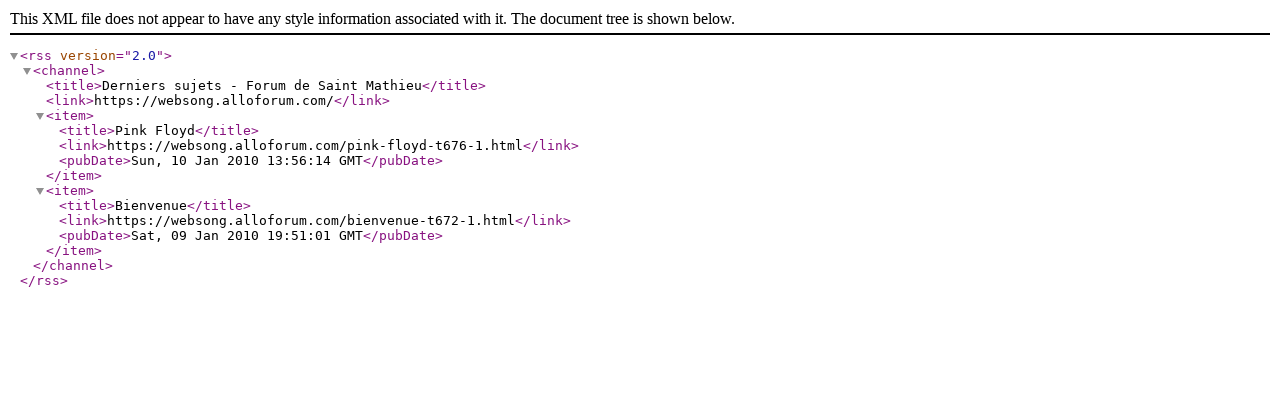

--- FILE ---
content_type: text/xml; charset=utf-8
request_url: https://websong.alloforum.com/derniers-sujets.xml
body_size: 274
content:
<?xml version="1.0" encoding="UTF-8" ?>
<rss version="2.0">
<channel>
<title>Derniers sujets - Forum de Saint Mathieu</title>
<link>https://websong.alloforum.com/</link>
<item>
<title>Pink Floyd</title>
<link>https://websong.alloforum.com/pink-floyd-t676-1.html</link>
<pubDate>Sun, 10 Jan 2010 13:56:14 GMT</pubDate>
</item><item>
<title>Bienvenue</title>
<link>https://websong.alloforum.com/bienvenue-t672-1.html</link>
<pubDate>Sat, 09 Jan 2010 19:51:01 GMT</pubDate>
</item></channel>
</rss>